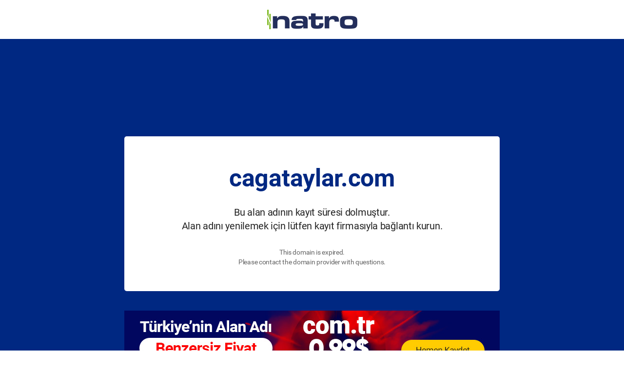

--- FILE ---
content_type: text/html; charset=utf-8
request_url: http://cagataylar.com/
body_size: 9440
content:
<!DOCTYPE html PUBLIC>
<html xmlns="http://www.w3.org/1999/xhtml" lang="tr" xml:lang="tr">
<head>

    <meta content="text/html; charset=UTF-8" http-equiv="Content-Type">
    <title>Türkiye’nin Lider Domain & Hosting Markası | Natro</title>
    <meta name="description" content="Türkiye’nin markası Natro, Domain, Web Hosting, En Hızlı WordPress, Kiralık Sunucu, SSL Sertifikası ürünleri ve en büyük destek ekibi ile 7/24 yanınızda!" />

    <meta name="author" content="natro.com" />
    <meta name="copyright" content="Natro Web Hosting - Cizgi Telekomunikasyon A.Ş." />
    <meta name="rating" content="General" />
    <meta name="revisit-after" content="" />

    <meta name="robots" content="noindex">


    <meta name="distribution" content="Global" />
    <meta http-equiv="Content-Language" content="tr" />
    <meta http-equiv="reply-to" content="destek@natro.com" />
    <meta http-equiv="pragma" content="no-cache" />
    <meta http-equiv="pics-label" content="" />
    <meta name="theme-color" content="#81bc00" />



    <meta property="al:android:package" content="Natro.com" />
    <meta property="al:android:app_name" content="Natro.com" />


    <meta property="og:title" content="Türkiye’nin Lider Domain & Hosting Markası | Natro" />
    <meta property="og:description" content="Türkiye’nin markası Natro, Domain, Web Hosting, En Hızlı WordPress, Kiralık Sunucu, SSL Sertifikası ürünleri ve en büyük destek ekibi ile 7/24 yanınızda!" />
    <meta property="og:type" content="product" />
    <meta property="og:image" content="https://cdn.natrocdn.com/ResourceFiles/v1/images/global/opengraph/natro-anasayfa-opengraph.jpg" />
    <meta property="og:image:width" content="500" />
    <meta property="og:image:height" content="270" />
    <meta property="og:site_name" content="natro.com" />

    <meta name="twitter:card" content="Türkiye’nin markası Natro, Domain, Web Hosting, En Hızlı WordPress, Kiralık Sunucu, SSL Sertifikası ürünleri ve en büyük destek ekibi ile 7/24 yanınızda!" />
    <meta name="twitter:site" content="@natrohost" />
    <meta name="twitter:title" content="Türkiye’nin Lider Domain & Hosting Markası | Natro" />
    <meta name="twitter:description" content="Türkiye’nin markası Natro, Domain, Web Hosting, En Hızlı WordPress, Kiralık Sunucu, SSL Sertifikası ürünleri ve en büyük destek ekibi ile 7/24 yanınızda!" />
    <meta name="twitter:image" content="https://cdn.natrocdn.com/ResourceFiles/v1/images/global/opengraph/natro-anasayfa-opengraph.jpg" />


    <meta name="viewport" content="width=device-width, initial-scale=1, maximum-scale=1, user-scalable=no">



    <script>
        var bundleVersion = '99fa2324-0b89-5394-4362-019569131911';

        if (bundleVersion == '__bundle_version_is_empty__') {
            console.warn('Bundle Version Is Empty');
        }
    </script>

    <!-- WP iFrame Support -->


    <link rel="canonical" href="https://www.natro.com/domain-expired-page.asp">


    <link rel="dns-prefetch" href="//www.google-analytics.com" />
    <link rel="dns-prefetch" href="//stats.g.doubleclick.net" />
    <link rel="dns-prefetch" href="//www.googletagmanager.com" />
    <link rel="dns-prefetch" href="//cdn.natrocdn.com" />
    <link rel="dns-prefetch" href="//www.facebook.com" />
    <link rel="dns-prefetch" href="//connect.facebook.net" />
    <link rel="dns-prefetch" href="//fonts.googleapis.com" />
    <link rel="dns-prefetch" href="//fonts.gstatic.com" />
    <link rel="dns-prefetch" href="//platform.twitter.com" />


    <link rel="preconnect" href="https://fonts.gstatic.com" />
    <link rel="preconnect" href="https://www.google-analytics.com" />
    <link rel="preconnect" href="https://googleads.g.doubleclick.net" />
    <link rel="preconnect" href="https://www.googletagmanager.com" />
    <link rel="preconnect" href="https://www.facebook.com" />
    <link rel="preconnect" href="https://connect.facebook.net" />



    <link rel="stylesheet" type="text/css" href="https://www.natro.com/ResourceFiles/v1/plugins/bootstrap-3.3.7/css/bootstrap.min.css" />
    <link rel="stylesheet" type="text/css" href="https://www.natro.com/ResourceFiles/v1/plugins/bootstrap-3.3.7/css/bootstrap-toggle.min.css" />
    <link rel="stylesheet" type="text/css" href="https://www.natro.com/ResourceFiles/v1/plugins/jquery-fancybox/jquery.fancybox.min.css" />

    <link rel="stylesheet" type="text/css" href="https://www.natro.com/ResourceFiles/v1/css/font-awesome.min.css" />

    <link rel="stylesheet" type="text/css" href="https://www.natro.com/ResourceFiles/v1/bundle/css/bundle_header1.css?ver=99fa2324-0b89-5394-4362-019569131911" />


    <!-- GoogleAnalyticsObject -->

    <script>
        (function (i, s, o, g, r, a, m) {
            i['GoogleAnalyticsObject'] = r; i[r] = i[r] || function () {
                (i[r].q = i[r].q || []).push(arguments)
            }, i[r].l = 1 * new Date(); a = s.createElement(o),
                m = s.getElementsByTagName(o)[0]; a.async = 1; a.src = g; m.parentNode.insertBefore(a, m)
        })(window, document, 'script', '//www.google-analytics.com/analytics.js', 'ga');



        ga('create', 'UA-11277831-1', 'auto');

        ga('require', 'GTM-K36338Q');
        ga('require', 'displayfeatures');
        ga('require', 'ec');


    </script>



    <script>

        var dataLayer = [];
        dataLayer.push({ ecommerce: null });
    </script>


    <!-- Global site tag (gtag.js) - Google Ads: 1064986870 -->
    <script async src="https://www.googletagmanager.com/gtag/js?id=AW-1064986870"></script>
    <script>window.dataLayer = window.dataLayer || []; function gtag() { dataLayer.push(arguments); } gtag('js', new Date()); gtag('config', 'AW-1064986870');</script>

    <!-- GoogleAnalyticsObject -->




    <!-- Google Tag Manager -->

    <script>
        (function (w, d, s, l, i) {
            w[l] = w[l] || []; w[l].push({
                'gtm.start':
                    new Date().getTime(), event: 'gtm.js'
            }); var f = d.getElementsByTagName(s)[0],
                j = d.createElement(s), dl = l != 'dataLayer' ? '&l=' + l : ''; j.async = true; j.src =
                    'https://www.googletagmanager.com/gtm.js?id=' + i + dl; f.parentNode.insertBefore(j, f);
        })(window, document, 'script', 'dataLayer', 'GTM-P4KC6PC');
        dataLayer = [];
    </script>

    <!-- End Google Tag Manager -->

    <style>
        .text-content {
            border-radius: 5px;
            background: #fff;
            min-height: 318px;
            align-items: center;
            flex-direction: column;
            justify-content: center;
            display: flex;
            /*-webkit-box-shadow: 0px 145px 175px -50px rgba(0,0,0,0.75);*/
            /*-moz-box-shadow: 0px 145px 175px -50px rgba(0,0,0,0.75);*/
            /*box-shadow: 0px 145px 175px -50px rgba(0,0,0,0.75);*/
        }

        .t-header {
            font-weight: bold;
            font-size: 50px;
            color: #002882;
        }

        .t-center {
            font-weight: 500;
            font-size: 20px;
            color: #222222;
            margin-top: 20px;
        }

        .t-sub {
            font-weight: 500;
            font-size: 14px;
            color: #666666;
            margin-top: 30px;
        }
        @media (max-width: 767px) {
        .container .text-center {
            padding-top: 100px !important;
        }

        .t-header {
            font-size: 35px !important;
        }
        }


        


    </style>
</head>
<body style="background:#002882 !important; padding:0px;">
    <section style="background: #002882;">
        <div class="container-fluid bg-white">
            <div class="container text-center" style="padding: 20px 0 20px 0;">
                <img src="https://www.natro.com/ResourceFiles/v1/images/header/logo_natro.com.png" />
            </div>
        </div>

        <div class="container-fluid">
            <div class="container text-center" style="padding-top: 200px;">
                <div class="row">
                    <div class="col-md-8 col-md-offset-2 col-xs-12">
                        <div class="text-content">
                            <div class="t-header">cagataylar.com</div>
                            <div class="t-center">Bu alan adının kayıt süresi dolmuştur. <br>Alan adını yenilemek için lütfen kayıt firmasıyla bağlantı kurun.</div>
                            <div class="t-sub">This domain is expired. <br> Please contact the domain provider with questions.</div>
                        </div>

                        <div class="hidden-xs image-c text-center" style="margin-top:40px;">
                            <a href="https://www.natro.com/domain-sorgulama/com-tr-domain-kayit" rel="sponsored">
                                <img class="hidden-xs" style="width:100%" src="https://www.natro.com/ResourceFiles/v1/images/expired-domain/700x150.png" />
                            </a>
                          
                        </div>

                    </div>
                </div>
            </div>
        </div>
    </section>
</body>
</html>


